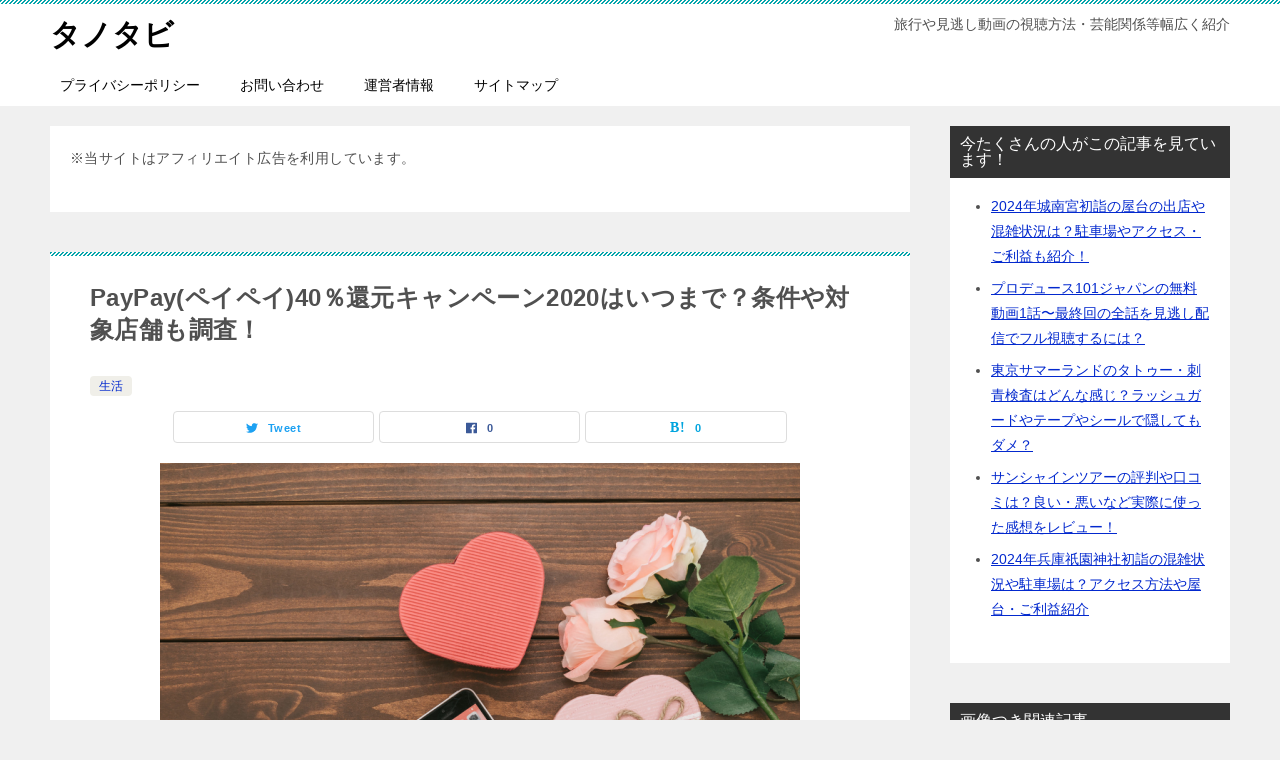

--- FILE ---
content_type: text/html; charset=utf-8
request_url: https://www.google.com/recaptcha/api2/aframe
body_size: -85
content:
<!DOCTYPE HTML><html><head><meta http-equiv="content-type" content="text/html; charset=UTF-8"></head><body><script nonce="8z8Gg3ySwf7qdGxB-5JgQQ">/** Anti-fraud and anti-abuse applications only. See google.com/recaptcha */ try{var clients={'sodar':'https://pagead2.googlesyndication.com/pagead/sodar?'};window.addEventListener("message",function(a){try{if(a.source===window.parent){var b=JSON.parse(a.data);var c=clients[b['id']];if(c){var d=document.createElement('img');d.src=c+b['params']+'&rc='+(localStorage.getItem("rc::a")?sessionStorage.getItem("rc::b"):"");window.document.body.appendChild(d);sessionStorage.setItem("rc::e",parseInt(sessionStorage.getItem("rc::e")||0)+1);localStorage.setItem("rc::h",'1769419611211');}}}catch(b){}});window.parent.postMessage("_grecaptcha_ready", "*");}catch(b){}</script></body></html>